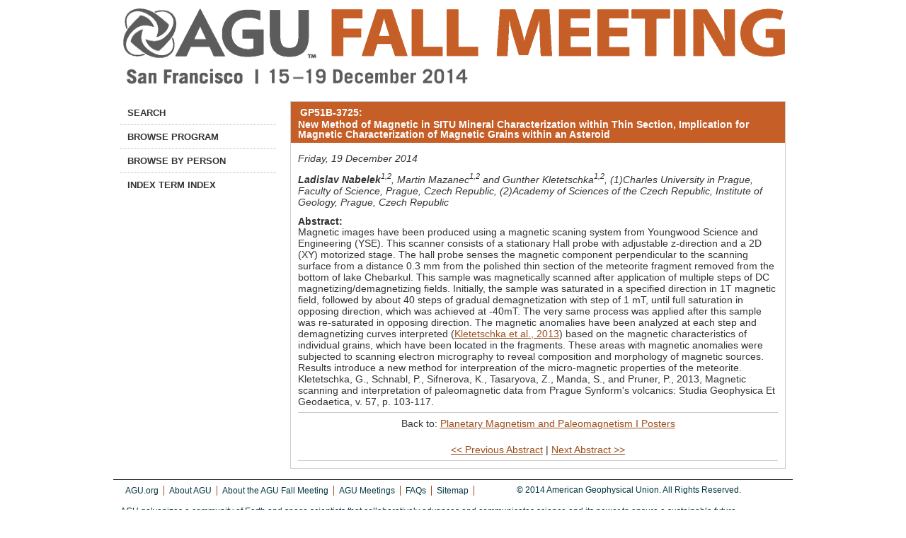

--- FILE ---
content_type: text/html; charset=utf-8
request_url: https://agu.confex.com/agu/fm14/webprogram/Paper5893.html
body_size: 4124
content:
<!DOCTYPE html>
<html class="adapt">

	<head>
		<META http-equiv="X-UA-Compatible" content="IE=edge">
<meta name="viewport" content="width=device-width, initial-scale=1, minimum-scale=1, maximum-scale=1" />
<link href="stylesheets/reset.css" rel="stylesheet" type="text/css" />
<link href="stylesheets/adapt.css" rel="stylesheet" type="text/css" />


<link href="stylesheets/style.css" rel="stylesheet"  type="text/css" />

<script type="text/javascript">

	function hideAddressBar()
	{
	  if(!window.location.hash)
	  {
		  if(document.height < window.outerHeight)
		  {
			  document.body.style.height = (window.outerHeight + 50) + 'px';
		  }

		  setTimeout( function(){ window.scrollTo(0, 1); }, 50 );
	  }
	}

	window.addEventListener("load", function(){ if(!window.pageYOffset){ hideAddressBar(); } } );
	window.addEventListener("orientationchange", hideAddressBar );

</script>

 <link  href="/style/shared/960reset.css" rel="stylesheet" type="text/css" /> 
<script type="text/javascript">
// Edit to suit your needs.
var ADAPT_CONFIG = {
	// Where is your CSS?
	path: '/static/js/adapt/css/',

	// false = Only run once, when page first loads.
	// true = Change on window resize and page tilt.
	dynamic: true,

// Optional callback... myCallback(i, width)
	callback: function (i, width) {
		document.documentElement.id = 'range_' + i;
	},

	// First range entry is the minimum.
	// Last range entry is the maximum.
	// Separate ranges by "to" keyword.
	range: [
		'0px    to 760px  = mobile.css',
		'760px  to 980px  = 720.css',
		'980px            = 960.css'

	]
};
</script>

<script src="/static/js/adapt/js/adapt.js"></script>

<script type="text/javascript">

	function hideAddressBar() {
	  if(!window.location.hash) {

		  if(document.height < 600) {

			  document.body.style.height = (window.outerHeight + 50) + 'px';
		  }

		  setTimeout( function(){ window.scrollTo(0, 1); }, 50 );
	  }
	}

	window.addEventListener("load", function(){ if(!window.pageYOffset){ hideAddressBar(); } } );
	window.addEventListener("orientationchange", hideAddressBar );

</script>

<script type="text/javascript" src="/static/js/jquery/1/jquery.min.js"></script>

<script type="text/javascript">
	$(document).ready(function(){
		  $("button#mobilemenu").click(function(){
			$("div.mobilenav").toggle(300);
		  });
		});
</script>

<!--[if lte IE 7]>
<style type="text/css">
h4 a {position:relative; height:1%}
</style>
<![endif]-->

<!--[if lte IE 6]>
<script type="text/javascript">
   try { document.execCommand( "BackgroundImageCache", false, true); } catch(e) {};
</script>
<![endif]-->
<!--[if !lt IE 6]><!-->

<script type="text/javascript" src="/static/js/jquery/1/jquery.min.js"></script>


<script type="text/javascript" src="/static/jslib/expand_noall.js"></script>

<script type="text/javascript">
<!--//--><![CDATA[//><!--
$(function() {
	$("#steps h1.dateexpand").toggler();
	$("#steps").expandAll({
	  trigger: "h1.dateexpand",
	  ref: "h1.dateexpand",
	  showMethod: "slideDown",
	  hideMethod: "slideUp"
	});
});
$(function() {
	$("#steps h2.programexpand").toggler();
	$("#steps").expandAll({
	  trigger: "h2.programexpand",
	  ref: "h2.programexpand",
	  showMethod: "slideDown",
	  hideMethod: "slideUp"
	});
});
//--><!]]>
</script>
<!--<![endif]-->

		<title>Abstract: New Method of Magnetic in SITU Mineral Characterization within Thin Section, Implication for Magnetic Characterization of Magnetic Grains within an Asteroid (2014 AGU Fall Meeting)</title>
		<meta name="keywords" content="L. Nabelek, M. Mazanec, G. Kletetschka, 1, bySessionTitlePlanetary Magnetism and Paleomagnetism I Posters, byPaperTitleNew Method of Magnetic in SITU Mineral Characterization within Thin Section, Implication for Magnetic Characterization of Magnetic Grains within an Asteroid, byPaperid5893, 1">
		<meta name="citation_language" content="English">
<meta name="citation_date" content="2014/12/19">
<meta name="citation_author" content="Nabelek, Ladislav">
<meta name="citation_conference_title" content="2014 AGU Fall Meeting">
<meta name="citation_author_institution" content="Charles University in Prague; Academy of Sciences of the Czech Republic">
<meta name="citation_title" content="New Method of Magnetic in SITU Mineral Characterization within Thin Section, Implication for Magnetic Characterization of Magnetic Grains within an Asteroid">
<meta name="citation_publisher" content="Agu">
	</head>
	
<body class="webprogram paper">	
<div class="container_12 wrap">
	<div class="bannerwrapper">
		<header>
			<div class="grid_12">
				<div class="banner clearfix">
	<div class="bannerimage">
		
		<a href="http://fallmeeting.agu.org/2014/" target="_blank"><img src="images/banner.png" alt="2014 AGU Fall Meeting: http://fallmeeting.agu.org/2014/"></a>
	</div>

	<h1>
		<div class="bannertitle">
			<div>2014 AGU Fall Meeting</div>
			<div>December 15 - 19, 2014</div>
		</div>
	</h1>
	<div class="menu">
		<button id="mobilemenu">Menu</button>
		<div class="mobilenav"><ul class="nav">
		<li><a href="start.html" class=" menustart"><div class="box"></div><div class="text">Search</div></a></li>

		
		<li><a href="meeting.html" class=" menubrowse"><div class="box"></div><div class="text">Browse Program</div></a></li>
		
		<li><a href="authora.html"
			class=" menuauthor"><div class="box"></div><div class="text">Browse by person</div></a></li>
	

		

		
				<li><a href="keywordindexall.html"
				
				><div class="box"></div><div class="text">Index Term Index</div></a></li>
			

			

			

			

			
			

		
			
	
		

		


	</ul></div>
	</div>
</div>
			</div>
		</header>
	</div>
	<div class="contentwrapper">
		<div class="grid_9 push_3">
			<section>
				<div class="content">
					<h2>
	<div class="subtitle">
		<div class="number">GP51B-3725:</div>
		<div class="subtext rightcol">New Method of Magnetic in SITU Mineral Characterization within Thin Section, Implication for Magnetic Characterization of Magnetic Grains within an Asteroid</div>
	</div>
</h2>

					

	
	<div class="datetime">Friday, 19 December 2014</div>
	<div class="location"></div>



	
	<div class="paperauthors">
	
		<b>Ladislav Nabelek</b><sup>1,2</sup>, Martin Mazanec<sup>1,2</sup> and Gunther Kletetschka<sup>1,2</sup>, (1)Charles University in Prague, Faculty of Science, Prague, Czech Republic, (2)Academy of Sciences of the Czech Republic, Institute of Geology, Prague, Czech Republic
	
</div>

	

 
	
	<div class="media">
	
</div>

	
	

	
	<div class="abstract">
		<h5>Abstract:</h5>
		Magnetic images have been produced using a magnetic scaning system from Youngwood Science and Engineering (YSE). This scanner consists of a stationary Hall probe with adjustable z-direction and a 2D (XY) motorized stage. The hall probe senses the magnetic component perpendicular to the scanning surface from a distance 0.3 mm from the polished thin section of the meteorite fragment removed from the bottom of lake Chebarkul. This sample was magnetically scanned after application of multiple steps of DC magnetizing/demagnetizing fields. Initially, the sample was saturated in a specified direction in 1T magnetic field, followed by about 40&#160;steps of gradual demagnetization with step of 1 mT, until full saturation in opposing direction, which was achieved at -40mT. The very same process was applied after this sample was re-saturated in opposing direction. The magnetic anomalies have been analyzed at each step and demagnetizing curves interpreted (<a href="file:///C:/Users/L%C3%A1%C4%8Fa/Downloads/abstraktLNGK%20(1).docx#_ENREF_1" title="Kletetschka, 2013 #2">Kletetschka et al., 2013</a>) based on the magnetic characteristics of individual grains, which have been located in the fragments. These areas with magnetic anomalies were subjected to scanning electron micrography to reveal composition and morphology of magnetic sources. Results introduce a new method for interpreation of the micro-magnetic properties of the meteorite.
<p>Kletetschka, G., Schnabl, P., Sifnerova, K., Tasaryova, Z., Manda, S., and Pruner, P., 2013, Magnetic scanning and interpretation of paleomagnetic data from Prague Synform's volcanics: Studia Geophysica Et Geodaetica, v. 57, p. 103-117.
	</div>


		
<div class="footer">	
	<div class="parents">
	Back to: <a href="Session3042.html">Planetary Magnetism and Paleomagnetism I Posters</a><br>

	

</div>

	
	<div class="siblings">
	
		
			<a href="Paper3214.html">&lt;&lt; Previous Abstract</a>
		

		|

		
			<a href="Paper7258.html">Next Abstract &gt;&gt;</a>
		
	
</div>


	

</div>


				</div>
			</section>
		</div>
		<div class="grid_3 pull_9">
			<aside>
				<nav>
					<div class="navigation" id="navigation">
	<ul class="nav">
		<li><a href="start.html" class=" menustart"><div class="box"></div><div class="text">Search</div></a></li>

		
		<li><a href="meeting.html" class=" menubrowse"><div class="box"></div><div class="text">Browse Program</div></a></li>
		
		<li><a href="authora.html"
			class=" menuauthor"><div class="box"></div><div class="text">Browse by person</div></a></li>
	

		

		
				<li><a href="keywordindexall.html"
				
				><div class="box"></div><div class="text">Index Term Index</div></a></li>
			

			

			

			

			
			

		
			
	
		

		


	</ul>
</div>
				</nav>				
				
			</aside>
		</div>
	</div>
</div>
<footer>
	<section id="footer">
	<div class="container_12">
	<section class="meeting_footer">
	<div class="grid_7">
	<ul>
	<li id="menu-item-2351986" class="menu-item menu-item-type-custom menu-item-object-custom menu-item-2351986"><a href="http://sites.agu.org" target="_blank">AGU.org</a></li>
	<li id="menu-item-2351987" class="menu-item menu-item-type-post_type menu-item-object-page menu-item-2351987"><a href="http://fallmeeting.agu.org/2014/general-information/about-agu/" target="_blank">About AGU</a></li>
	<li id="menu-item-2351988" class="menu-item menu-item-type-post_type menu-item-object-page menu-item-2351988"><a href="http://fallmeeting.agu.org/2014/general-information/about-the-agu-fall-meeting/" target="_blank">About the AGU Fall Meeting</a></li>
	<li id="menu-item-2351989" class="menu-item menu-item-type-custom menu-item-object-custom menu-item-2351989"><a href="http://meetings.agu.org/" target="_blank">AGU Meetings</a></li>
	<li id="menu-item-2351990" class="menu-item menu-item-type-post_type menu-item-object-page menu-item-2351990"><a href="http://fallmeeting.agu.org/2014/general-information/faqs/" target="_blank">FAQs</a></li>
	<li id="menu-item-2351991" class="menu-item menu-item-type-post_type menu-item-object-page menu-item-2351991"><a href="http://fallmeeting.agu.org/2014/sitemap/" target="_blank">Sitemap</a></li>
	</ul>
	</div>

	<div class="grid_5">
	<p>&copy; 2014 American Geophysical Union. All Rights Reserved.</p>
	</div>
	</section>
	<div class="clear"></div>
	<div class="grid_12">
	<p class="footnote">AGU galvanizes a community of Earth and space scientists that collaboratively advances and communicates science and its power to ensure a sustainable future.</p>
	<!-- <p class="footnote">Click <a href="javascript: var feedback=window.open('../feedback.epl?jsclose=1','Feedback', 'directories=no,menubar=no,status=no,location=no,height=480,width=600')">here</a></b> to request technical assistance, report technical problems or to provide feedback on this system. </p>
	<p class="footnote">For urgently needed technical support, phone +1 (401) 334-0220 between the hours of 8:30 AM and 6:00 PM Monday through Friday, US Eastern Standard Time (GMT -05:00). At the prompt, enter support code 1438.</p> -->
	</div>
	</div>
	<div class="image_footer clearfix">
	<div class="image_1"></div>
	<div class="image_2"></div>
	</div>
	</section>
	
</footer>
</body>
</html>
	
